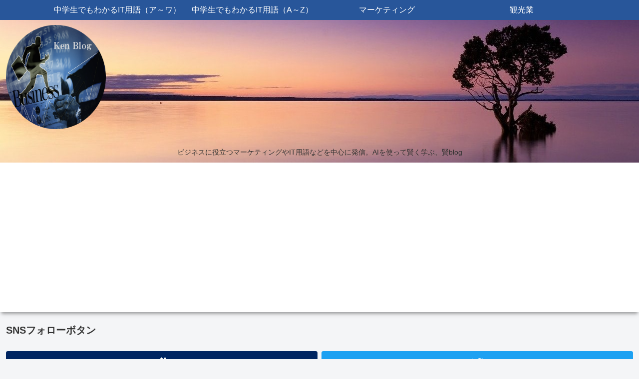

--- FILE ---
content_type: text/html; charset=utf-8
request_url: https://www.google.com/recaptcha/api2/aframe
body_size: 267
content:
<!DOCTYPE HTML><html><head><meta http-equiv="content-type" content="text/html; charset=UTF-8"></head><body><script nonce="Eu-BaK9TzuUno1DWb2LSJg">/** Anti-fraud and anti-abuse applications only. See google.com/recaptcha */ try{var clients={'sodar':'https://pagead2.googlesyndication.com/pagead/sodar?'};window.addEventListener("message",function(a){try{if(a.source===window.parent){var b=JSON.parse(a.data);var c=clients[b['id']];if(c){var d=document.createElement('img');d.src=c+b['params']+'&rc='+(localStorage.getItem("rc::a")?sessionStorage.getItem("rc::b"):"");window.document.body.appendChild(d);sessionStorage.setItem("rc::e",parseInt(sessionStorage.getItem("rc::e")||0)+1);localStorage.setItem("rc::h",'1768399534945');}}}catch(b){}});window.parent.postMessage("_grecaptcha_ready", "*");}catch(b){}</script></body></html>